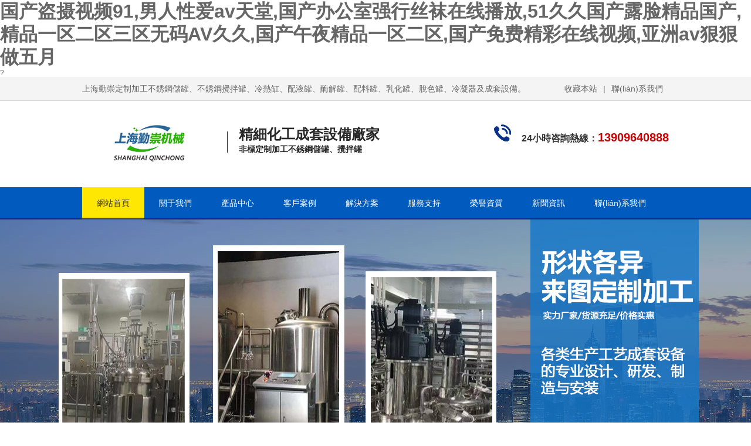

--- FILE ---
content_type: text/html
request_url: http://www.qz-sports.cn/shuhua/shxs/2022-08-25/23555.html
body_size: 8924
content:
<!DOCTYPE html PUBLIC "-//W3C//DTD XHTML 1.0 Transitional//EN" "http://www.w3.org/TR/xhtml1/DTD/xhtml1-transitional.dtd">
<html xmlns="http://www.w3.org/1999/xhtml" dir="ltr" lang="zh-CN" xml:lang="zh-CN">
<head>
    <meta http-equiv="Content-Type" content="text/html; charset=utf-8" />
    <meta http-equiv="X-UA-Compatible" content="IE=EmulateIE7" />
    <title>&#x51F8;&#x8F93;&#x5077;&#x7AA5;&#x78;&#x78;&#x78;&#x78;&#x81EA;&#x7531;&#x514D;&#x8D39;&#x89C6;&#x9891;&#x2C;&#x5C11;&#x5987;&#x88AB;&#x7CBE;&#x6DB2;&#x704C;&#x6EE1;&#x7684;&#x89C6;&#x9891;&#x2C;&#x65E0;&#x7801;&#x4EBA;&#x59BB;&#x6CE2;&#x591A;&#x91CE;&#x7ED3;&#x8863;&#x6B27;&#x7F8E;</title>
	<meta name="keywords" content="&#x51F8;&#x8F93;&#x5077;&#x7AA5;&#x78;&#x78;&#x78;&#x78;&#x81EA;&#x7531;&#x514D;&#x8D39;&#x89C6;&#x9891;&#x2C;&#x5C11;&#x5987;&#x88AB;&#x7CBE;&#x6DB2;&#x704C;&#x6EE1;&#x7684;&#x89C6;&#x9891;&#x2C;&#x65E0;&#x7801;&#x4EBA;&#x59BB;&#x6CE2;&#x591A;&#x91CE;&#x7ED3;&#x8863;&#x6B27;&#x7F8E;" />
	<meta name="description" content="&#x51F8;&#x8F93;&#x5077;&#x7AA5;&#x78;&#x78;&#x78;&#x78;&#x81EA;&#x7531;&#x514D;&#x8D39;&#x89C6;&#x9891;&#x2C;&#x5C11;&#x5987;&#x88AB;&#x7CBE;&#x6DB2;&#x704C;&#x6EE1;&#x7684;&#x89C6;&#x9891;&#x2C;&#x65E0;&#x7801;&#x4EBA;&#x59BB;&#x6CE2;&#x591A;&#x91CE;&#x7ED3;&#x8863;&#x6B27;&#x7F8E;&#x2C;&#x5168;&#x90E8;&#x514D;&#x8D39;&#x6BDB;&#x7247;&#x5728;&#x7EBF;&#x64AD;&#x653E;&#x2C;&#x65E0;&#x7801;&#x4E71;&#x4EBA;&#x4F26;&#x4E00;&#x533A;&#x4E8C;&#x533A;&#x4E9A;&#x6D32;&#x2C;&#x65E5;&#x97E9;&#x7CBE;&#x54C1;&#x7535;&#x5F71;&#x7EFC;&#x5408;&#x533A;&#x4E9A;&#x6D32;" />  
    <link key="resetcommon" href="http://www.shqinchong.cn/theme/default/css/resetcommon.css" rel="stylesheet" type="text/css" />
    <link key="index" href="http://www.shqinchong.cn/theme/default/css/index.css" rel="stylesheet" type="text/css" />
    <script type="text/javascript" src="http://www.shqinchong.cn/theme/default/js/index.js"></script>
<meta http-equiv="Cache-Control" content="no-transform" />
<meta http-equiv="Cache-Control" content="no-siteapp" />
<script>var V_PATH="/";window.onerror=function(){ return true; };</script>
</head>
<body>
<h1><a href="http://www.qz-sports.cn/">&#22269;&#20135;&#30423;&#25668;&#35270;&#39057;&#57;&#49;&#44;&#30007;&#20154;&#24615;&#29233;&#97;&#118;&#22825;&#22530;&#44;&#22269;&#20135;&#21150;&#20844;&#23460;&#24378;&#34892;&#19997;&#34972;&#22312;&#32447;&#25773;&#25918;&#44;&#53;&#49;&#20037;&#20037;&#22269;&#20135;&#38706;&#33080;&#31934;&#21697;&#22269;&#20135;&#44;&#31934;&#21697;&#19968;&#21306;&#20108;&#21306;&#19977;&#21306;&#26080;&#30721;&#65;&#86;&#20037;&#20037;&#44;&#22269;&#20135;&#21320;&#22812;&#31934;&#21697;&#19968;&#21306;&#20108;&#21306;&#44;&#22269;&#20135;&#20813;&#36153;&#31934;&#24425;&#22312;&#32447;&#35270;&#39057;&#44;&#20122;&#27954;&#97;&#118;&#29408;&#29408;&#20570;&#20116;&#26376;</a></h1><div id="nn3nn" class="pl_css_ganrao" style="display: none;"><sup id="nn3nn"></sup><dl id="nn3nn"><legend id="nn3nn"></legend></dl><i id="nn3nn"></i><nobr id="nn3nn"></nobr><u id="nn3nn"><span id="nn3nn"></span></u><thead id="nn3nn"></thead><label id="nn3nn"></label><dfn id="nn3nn"></dfn><tt id="nn3nn"><ol id="nn3nn"><thead id="nn3nn"><form id="nn3nn"></form></thead></ol></tt><thead id="nn3nn"><ins id="nn3nn"></ins></thead><form id="nn3nn"><meter id="nn3nn"></meter></form><div id="nn3nn"><form id="nn3nn"></form></div><progress id="nn3nn"><sub id="nn3nn"></sub></progress><b id="nn3nn"><dl id="nn3nn"><legend id="nn3nn"><u id="nn3nn"></u></legend></dl></b><strike id="nn3nn"><small id="nn3nn"></small></strike><u id="nn3nn"></u><tt id="nn3nn"></tt><pre id="nn3nn"><font id="nn3nn"><output id="nn3nn"><b id="nn3nn"></b></output></font></pre><form id="nn3nn"><meter id="nn3nn"><pre id="nn3nn"><sup id="nn3nn"></sup></pre></meter></form><var id="nn3nn"></var><thead id="nn3nn"><form id="nn3nn"><listing id="nn3nn"><label id="nn3nn"></label></listing></form></thead><ruby id="nn3nn"></ruby><u id="nn3nn"><span id="nn3nn"></span></u><tt id="nn3nn"><rp id="nn3nn"><thead id="nn3nn"><form id="nn3nn"></form></thead></rp></tt><progress id="nn3nn"><pre id="nn3nn"></pre></progress><strike id="nn3nn"><acronym id="nn3nn"><track id="nn3nn"><strong id="nn3nn"></strong></track></acronym></strike><div id="nn3nn"><form id="nn3nn"><listing id="nn3nn"><meter id="nn3nn"></meter></listing></form></div><var id="nn3nn"></var><dl id="nn3nn"><video id="nn3nn"></video></dl><sub id="nn3nn"><var id="nn3nn"><i id="nn3nn"><em id="nn3nn"></em></i></var></sub><big id="nn3nn"></big><dfn id="nn3nn"><style id="nn3nn"></style></dfn><meter id="nn3nn"></meter><u id="nn3nn"><span id="nn3nn"><nobr id="nn3nn"><pre id="nn3nn"></pre></nobr></span></u><sub id="nn3nn"></sub><big id="nn3nn"></big><div id="nn3nn"></div><output id="nn3nn"></output><optgroup id="nn3nn"></optgroup><form id="nn3nn"></form><strong id="nn3nn"><sub id="nn3nn"></sub></strong><address id="nn3nn"><dfn id="nn3nn"><style id="nn3nn"><font id="nn3nn"></font></style></dfn></address><span id="nn3nn"><nobr id="nn3nn"></nobr></span><strong id="nn3nn"><legend id="nn3nn"><tt id="nn3nn"><rp id="nn3nn"></rp></tt></legend></strong><progress id="nn3nn"></progress><dl id="nn3nn"><video id="nn3nn"></video></dl><style id="nn3nn"><label id="nn3nn"></label></style><meter id="nn3nn"><em id="nn3nn"><ruby id="nn3nn"><small id="nn3nn"></small></ruby></em></meter><font id="nn3nn"></font><dfn id="nn3nn"></dfn><optgroup id="nn3nn"></optgroup><sub id="nn3nn"><var id="nn3nn"></var></sub><form id="nn3nn"><listing id="nn3nn"><pre id="nn3nn"><em id="nn3nn"></em></pre></listing></form><u id="nn3nn"></u><dl id="nn3nn"><video id="nn3nn"></video></dl><legend id="nn3nn"><small id="nn3nn"><track id="nn3nn"><div id="nn3nn"></div></track></small></legend><thead id="nn3nn"></thead><label id="nn3nn"><output id="nn3nn"></output></label><ol id="nn3nn"><rp id="nn3nn"></rp></ol><pre id="nn3nn"></pre><strong id="nn3nn"></strong><small id="nn3nn"></small><menuitem id="nn3nn"></menuitem><label id="nn3nn"><output id="nn3nn"></output></label><legend id="nn3nn"><u id="nn3nn"><nobr id="nn3nn"><progress id="nn3nn"></progress></nobr></u></legend><tt id="nn3nn"></tt><pre id="nn3nn"></pre><small id="nn3nn"><acronym id="nn3nn"></acronym></small><form id="nn3nn"><listing id="nn3nn"><pre id="nn3nn"><em id="nn3nn"></em></pre></listing></form><p id="nn3nn"><pre id="nn3nn"></pre></p><thead id="nn3nn"><ins id="nn3nn"></ins></thead><progress id="nn3nn"><sub id="nn3nn"><var id="nn3nn"><i id="nn3nn"></i></var></sub></progress><p id="nn3nn"><b id="nn3nn"><video id="nn3nn"><legend id="nn3nn"></legend></video></b></p><progress id="nn3nn"><sub id="nn3nn"></sub></progress><progress id="nn3nn"><strong id="nn3nn"><var id="nn3nn"><mark id="nn3nn"></mark></var></strong></progress><small id="nn3nn"></small><sup id="nn3nn"></sup><em id="nn3nn"><ruby id="nn3nn"><strike id="nn3nn"><span id="nn3nn"></span></strike></ruby></em><i id="nn3nn"><b id="nn3nn"><video id="nn3nn"><legend id="nn3nn"></legend></video></b></i><dfn id="nn3nn"><th id="nn3nn"><label id="nn3nn"><thead id="nn3nn"></thead></label></th></dfn><address id="nn3nn"><dfn id="nn3nn"><menuitem id="nn3nn"><tt id="nn3nn"></tt></menuitem></dfn></address><i id="nn3nn"><em id="nn3nn"></em></i><label id="nn3nn"><output id="nn3nn"><dfn id="nn3nn"><pre id="nn3nn"></pre></dfn></output></label><var id="nn3nn"></var><i id="nn3nn"><em id="nn3nn"><ruby id="nn3nn"><strike id="nn3nn"></strike></ruby></em></i><dfn id="nn3nn"><th id="nn3nn"></th></dfn><form id="nn3nn"></form><dfn id="nn3nn"></dfn><address id="nn3nn"><menuitem id="nn3nn"><style id="nn3nn"><label id="nn3nn"></label></style></menuitem></address><video id="nn3nn"><optgroup id="nn3nn"><address id="nn3nn"><menuitem id="nn3nn"></menuitem></address></optgroup></video><u id="nn3nn"><nobr id="nn3nn"><progress id="nn3nn"><sub id="nn3nn"></sub></progress></nobr></u><rp id="nn3nn"><thead id="nn3nn"></thead></rp><meter id="nn3nn"></meter><b id="nn3nn"><dl id="nn3nn"></dl></b><optgroup id="nn3nn"><dfn id="nn3nn"></dfn></optgroup><p id="nn3nn"><dfn id="nn3nn"></dfn></p><tt id="nn3nn"><rp id="nn3nn"><thead id="nn3nn"><form id="nn3nn"></form></thead></rp></tt><var id="nn3nn"><i id="nn3nn"><b id="nn3nn"><video id="nn3nn"></video></b></i></var><acronym id="nn3nn"></acronym><address id="nn3nn"><menuitem id="nn3nn"></menuitem></address></div>
?<meta http-equiv="Content-Type" content="text/html; charset=utf-8" />
<div   id="i0i0iiiii8ii"   class="top_bg">
        <div   id="i0i0iiiii8ii"   class="header pr">
            <div   id="i0i0iiiii8ii"   class="h_top">
                <em>上海勤崇定制加工不銹鋼儲罐、不銹鋼攪拌罐、冷熱缸、配液罐、酶解罐、配料罐、乳化罐、脫色罐、冷凝器及成套設備。</em> <span><a href="javascript:addBookmark(this)" rel="sidebar" title="收藏本站">收藏本站</a>|<a href="/contact.html" title="聯(lián)系我們">聯(lián)系我們</a></span>
            </div>
            <div   id="i0i0iiiii8ii"   class="h_con">
                <h1><a href=""><img src="http://www.shqinchong.cn/theme/default/images/logo.jpg" /></a></h1>
                <p id="dianhua4" class="h_dw dianhua4">精細化工成套設備廠家<span>非標定制加工不銹鋼儲罐、攪拌罐</span></p>
                <p class="tel">
                    <span style="font-size:16px; margin-left:2px"><b>24小時咨詢熱線：</b><i  class="dianhua1"><b>13909640888<br/><font style="margin-left:130px;"> </font></b></i></span>
                 </p>
            </div>
            <div   id="i0i0iiiii8ii"   class="h_nav">
                <ul>
                <li><a href="/">網站首頁</a></li>
                <li><a href="/ronghao.html">關于我們</a></li>
                <li><a href="/product">產品中心</a></li>
                <li><a href="/case">客戶案例</a></li>
                <li><a href="/news/Solution">解決方案</a></li>
                <li><a href="/zhichi.html">服務支持</a></li>
                <li><a href="/honor.html">榮譽資質</a></li>
                <li><a href="/news/company">新聞資訊</a></li>
                <li><a href="/contact.html">聯(lián)系我們</a></li>
                </ul>
            </div>
        </div>
    </div>
  <div   id="i0i0iiiii8ii"   class="clear"></div><div   id="i0i0iiiii8ii"   class="banner fullSlide" id="banner">
   <div   id="i0i0iiiii8ii"   class="bd">
        <ul>
        <li _src="url(http://www.shqinchong.cn/theme/default/images/b1.jpg)"><a href="product/"></a></li>
        <li _src="url(http://www.shqinchong.cn/theme/default/images/b2.jpg)"><a href="product/" ></a></li>
        <li _src="url(http://www.shqinchong.cn/theme/default/images/b3.jpg)"><a href="product/"></a></li>
       </ul>
    </div>
    <div   id="i0i0iiiii8ii"   class="hd"><ul></ul></div>
    <span id="i0i0iiiii8ii"    class="prev png"></span>
    <span id="i0i0iiiii8ii"    class="next png"></span>
</div>
?<meta http-equiv="Content-Type" content="text/html; charset=utf-8" />
<div   id="i0i0iiiii8ii"   class="search_bg">
    <div   id="i0i0iiiii8ii"   class="search form">
        <p>
            熱門關鍵詞：<a href="" title="不銹鋼儲罐">不銹鋼儲罐</a> <a href="" title="攪拌罐">攪拌罐</a><a href="" title="反應釜">反應釜</a><a href="" title="非標定制罐">非標定制罐</a><a href="" title="發(fā)酵罐">發(fā)酵罐</a>   <a href="" title="乳化罐">乳化罐</a>      
            </p>
        <form name="search" id="search" method="get" action="/">
        <input name="s" type="text" class="ser_inp" value="請輸入關鍵詞"/>
        <input name="" type="image" src="http://www.shqinchong.cn/theme/default/images/s_so.gif" border="0" class="ser_so"/>
        </form>
    </div>
</div>     <div   id="i0i0iiiii8ii"   class="three_bg">
        <div   id="i0i0iiiii8ii"   class="three content">
            <h2 class="three_t">
                精細化工設備·因<i>勤崇</i>而不同<span>生產歷史悠久，技術力量雄厚，產品質量可靠，售后服務周到</span></h2>
            <div   id="i0i0iiiii8ii"   class="three01 fl">
                <em>
                <img src="http://www.shqinchong.cn/theme/default/images/three_ico01.gif" alt="團隊支持" title="團隊支持" /></em><span><i>團隊</i>支持</span>
                <p>多年成套設備產品制造經驗的高素質團隊<br />根據(jù)企業(yè)需求定制相關產品及配套設備</p>
            </div>
            <div   id="i0i0iiiii8ii"   class="three01 fl">
                <em><img src="http://www.shqinchong.cn/theme/default/images/three_ico02.gif" alt="服務保障" title="服務保障" /></em><span><i>服務</i>保障</span>
                <p>免費為用戶提供培訓和技術支持<br />研發(fā)、定制、生產、售后一站式服務</p>
            </div>
            <div   id="i0i0iiiii8ii"   class="three01 fl">
                <em><img src="http://www.shqinchong.cn/theme/default/images/three_ico03.gif" alt="技術更強" title="技術更強" /></em><span><i>技術</i>更強</span>
                <p>項目經驗積累，技術及方案實力強<br />提供輸送、攪拌、混合、乳化、分散等成套方案</p>
            </div>
        </div>
        <div   id="i0i0iiiii8ii"   class="clear">
        </div>
    </div>
    <!--產品中心-->
    <div   id="i0i0iiiii8ii"   class="pro content">
        <h2 class="three_t">
            <a href="/product" title="產品中心"><i>產品中心</i></a><span>專注于顆粒、粉體、液體的不銹鋼罐體設計生產，可以個性化定制，歡迎來電咨詢！</span></h2>
         <div   id="i0i0iiiii8ii"   class="pro_l fl">
            <h2 class="pro_lt"><a href="/product/">產品分類</a></h2>
                         <h3><a href="http://www.qz-sports.cn/product/p1" title="不銹鋼儲罐">不銹鋼儲罐</a></h3>
                         <h3><a href="http://www.qz-sports.cn/product/p2" title="攪拌罐">攪拌罐</a></h3>
                         <h3><a href="http://www.qz-sports.cn/product/p3" title="反應釜">反應釜</a></h3>
                         <h3><a href="http://www.qz-sports.cn/product/p4" title="成套生產線">成套生產線</a></h3>
                         <h3><a href="http://www.qz-sports.cn/product/p5" title="生物制藥設備">生物制藥設備</a></h3>
                         <h3><a href="http://www.qz-sports.cn/product/p6" title="配料配液系統(tǒng)">配料配液系統(tǒng)</a></h3>
                         <h3><a href="http://www.qz-sports.cn/product/p7" title="非標定制系列">非標定制系列</a></h3>
                        </div>
           <div   id="i0i0iiiii8ii"   class="pro_r fr  plug" fn="TabCat">
            <div   id="i0i0iiiii8ii"   class="pro_rt">
                <span><a href="/product/" title="更多產品">更多產品+</a></span>
                <ul>
                    <li><a href="/product" target="_blank" title="產品展示">產品展示</a></li>
                </ul>
            </div>

         <div   id="i0i0iiiii8ii"   class="pro_rm">
          <ul>
           
          <li id="i0i0iiiii8ii"    class=" kong"><a href="http://www.qz-sports.cn/product/p1/5.html" title="固態(tài)電池成套設備" target="_blank"><img src="http://www.shqinchong.cn/theme/default/images/load.gif" _src="http://www.qz-sports.cn/images/product/5.jpg" alt="固態(tài)電池成套設備"/><span>固態(tài)電池成套設備</span></a></li>
           
          <li id="i0i0iiiii8ii"    class=" kong"><a href="http://www.qz-sports.cn/product/p1/3.html" title="化學，化工成套設備" target="_blank"><img src="http://www.shqinchong.cn/theme/default/images/load.gif" _src="http://www.qz-sports.cn/images/product/3.jpg" alt="化學，化工成套設備"/><span>化學，化工成套設備</span></a></li>
           
          <li id="i0i0iiiii8ii"    class=" kong"><a href="http://www.qz-sports.cn/product/p1/7.html" title="液料自動計量系統(tǒng)" target="_blank"><img src="http://www.shqinchong.cn/theme/default/images/load.gif" _src="http://www.qz-sports.cn/images/product/7.jpg" alt="液料自動計量系統(tǒng)"/><span>液料自動計量系統(tǒng)</span></a></li>
           
          <li id="i0i0iiiii8ii"    class=" kong"><a href="http://www.qz-sports.cn/product/p1/41.html" title="水處理設備" target="_blank"><img src="http://www.shqinchong.cn/theme/default/images/load.gif" _src="http://www.qz-sports.cn/images/product/41.jpg" alt="水處理設備"/><span>水處理設備</span></a></li>
           
          <li id="i0i0iiiii8ii"    class=" kong"><a href="http://www.qz-sports.cn/product/p1/9.html" title="食品，飲料成套設備" target="_blank"><img src="http://www.shqinchong.cn/theme/default/images/load.gif" _src="http://www.qz-sports.cn/images/product/9.jpg" alt="食品，飲料成套設備"/><span>食品，飲料成套設備</span></a></li>
           
          <li id="i0i0iiiii8ii"    class=" kong"><a href="http://www.qz-sports.cn/product/p1/8.html" title="磷酸鐵鋁電池成套設備" target="_blank"><img src="http://www.shqinchong.cn/theme/default/images/load.gif" _src="http://www.qz-sports.cn/images/product/8.jpg" alt="磷酸鐵鋁電池成套設備"/><span>磷酸鐵鋁電池成套設備</span></a></li>
              
	 </ul>
                </div>
             </div>
        <div   id="i0i0iiiii8ii"   class="clear">
        </div>
    </div>
    <!--廣告條-->
    <div   id="i0i0iiiii8ii"   class="ban01">
        <div   id="i0i0iiiii8ii"   class="content pr">
           
            <p>
                <span>24小時服務熱線<b>13909640888</b></span><em><a  target="_blank" title="技術支持">技術支持</a></em></p>
        </div>
</div>

<div   id="i0i0iiiii8ii"   class="pic-mod2-1">
    <div   id="i0i0iiiii8ii"   class="wrapper">
        <div   id="i0i0iiiii8ii"   class="head"><h2>選擇勤崇的5大理由</h2><p>好廠家 實力強 有保障</p></div>
        <div   id="i0i0iiiii8ii"   class="body">
            <div   id="i0i0iiiii8ii"   class="item item1 clearfix"><div   id="i0i0iiiii8ii"   class="info fl">
    <ul>
        <li><em class="t">01</em>
            <h3>行業(yè)經驗豐富，打造品牌質量</h3>
            <p class="p1"><strong>專注于成套化工解決方案</strong></p>
            <p class="p2"積累了上百各行業(yè)客戶成功案例；</p>
            <div   id="i0i0iiiii8ii"   class="p3"><span>有實力為您提供全面的頗具性價比的產品</span></div>
            <div   id="i0i0iiiii8ii"   class="p3"><span>行業(yè)解決方案，省時、省力、省錢。</span></div>
        </li>
        <li><em class="t">02</em>
            <h3>一站式省心安心服務</h3>
            <p class="p2">專業(yè)的成套設備設計生產滿足客戶不同要求，并有專人跟蹤，將每一個項目都落到實處，并長期提供技術支持，與客戶長久持續(xù)發(fā)展。</p>
        </li>
    </ul>
</div>
<div   id="i0i0iiiii8ii"   class="img fr"> <img src="http://www.shqinchong.cn/theme/default/images/cp4.png"> </div></div>
            <div   id="i0i0iiiii8ii"   class="item item2 clearfix"><div   id="i0i0iiiii8ii"   class="img fl"> <img src="http://www.shqinchong.cn/theme/default/images/cp2.png"> </div>
<div   id="i0i0iiiii8ii"   class="info fr">
    <ul>
        <li><em class="t">03</em>
            <h3>至優(yōu)價格，至高性價比。</h3>
            <div   id="i0i0iiiii8ii"   class="p3"><span>用專業(yè)的質檢工序，同時將設計、出樣、生產、配送一體化融合保障產品到客戶手中的滿意度；</span></div>
            <p class="p2">苛刻出廠檢測程序，嚴格控制品質，值得信賴；有效解決在用戶使用疑難問題，為客戶尋求更優(yōu)方案，安心品質，質量保障。</p>
        </li>
    </ul>
</div>
</div>
<div   id="i0i0iiiii8ii"   class="item item3 clearfix"><div   id="i0i0iiiii8ii"   class="info fl">
    <ul>
        <li><em class="t">04</em>
            <h3>豐富的行業(yè)經驗，十余年，擁有專業(yè)技術團隊，給您強大技術支持</h3>
            <p class="p1"><strong>量身定不銹鋼壓力容器的配套產品；</strong></p>
            <div   id="i0i0iiiii8ii"   class="p3"><span>產品設計</span><span>生產制造</span><span>技術支持</span><span>售后服務</span></div>
        </li>
        <li><em class="t">05</em>
            <h3>優(yōu)而專的服務團隊，口碑實實在在</h3>
            <p class="p2" style="padding-top:15px;">零部件非人為故意損壞，可提供終身的成本費服務；
出廠產品保駕技術支持，確保正常運行。</p>
        </li>
    </ul>
</div>
<div   id="i0i0iiiii8ii"   class="img fr"> <img src="http://www.shqinchong.cn/theme/default/images/cp1.png"></div></div>
        </div>
    </div>
</div>
    
<div   id="i0i0iiiii8ii"   class="case content plug">
        <h2 class="three_t"><a href="/case" title="應用">經典客戶<i>案例</i></a><span>專業(yè)服務，提供更多精細化工、石油、日用洗滌化妝品方案</span></h2>
        <div   id="i0i0iiiii8ii"   class="photo pr plug" fn="slide" data-src='{titCell:null,mainCell:"ul",effect:"leftLoop",autoPlay:true,vis:4,prevCell:".photo_l",nextCell:".photo_r",scroll:1}' style="padding:0;">
            <p class="photo_l" style="top:80px;"><a href="javascript:" ><img src="http://www.shqinchong.cn/theme/default/images/photo_lico.gif"/></a></p>
            <div   id="i0i0iiiii8ii"   class="photo_c">
                <ul>
                                  <li>
                  <a href="http://www.qz-sports.cn/case/show/61.html" title="化學，化工成套設備" target="_blank"><img src="http://www.shqinchong.cn/theme/default/images/load.gif" _src="http://www.qz-sports.cn/images/case/20191130gipaqr.jpg" alt="化學，化工成套設備" title="化學，化工成套設備" /></a>
                  <span><a href="http://www.qz-sports.cn/case/show/61.html" title="化學，化工成套設備" target="_blank">化學，化工成套設備</a></span>
                  </li>
				                  <li>
                  <a href="http://www.qz-sports.cn/case/show/60.html" title="固態(tài)電池成套設備" target="_blank"><img src="http://www.shqinchong.cn/theme/default/images/load.gif" _src="http://www.qz-sports.cn/images/case/20191130vxnmir.jpg" alt="固態(tài)電池成套設備" title="固態(tài)電池成套設備" /></a>
                  <span><a href="http://www.qz-sports.cn/case/show/60.html" title="固態(tài)電池成套設備" target="_blank">固態(tài)電池成套設備</a></span>
                  </li>
				                  <li>
                  <a href="http://www.qz-sports.cn/case/show/59.html" title="實驗室用成套設備" target="_blank"><img src="http://www.shqinchong.cn/theme/default/images/load.gif" _src="http://www.qz-sports.cn/images/case/20191130knadnw.jpg" alt="實驗室用成套設備" title="實驗室用成套設備" /></a>
                  <span><a href="http://www.qz-sports.cn/case/show/59.html" title="實驗室用成套設備" target="_blank">實驗室用成套設備</a></span>
                  </li>
				                  <li>
                  <a href="http://www.qz-sports.cn/case/show/58.html" title="液料自動計量系統(tǒng)" target="_blank"><img src="http://www.shqinchong.cn/theme/default/images/load.gif" _src="http://www.qz-sports.cn/images/case/20191130uglurq.jpg" alt="液料自動計量系統(tǒng)" title="液料自動計量系統(tǒng)" /></a>
                  <span><a href="http://www.qz-sports.cn/case/show/58.html" title="液料自動計量系統(tǒng)" target="_blank">液料自動計量系統(tǒng)</a></span>
                  </li>
				                </ul>
            </div>
            <p class="photo_r"  style="top:80px;"><a href="javascript:" ><img src="http://www.shqinchong.cn/theme/default/images/photo_rico.gif"/></a></p>
        </div>
                
                
                
                
         <div   id="i0i0iiiii8ii"   class="clear"></div>
    </div>    <!--廣告條-->
    <div   id="i0i0iiiii8ii"   class="ban02">
        <div   id="i0i0iiiii8ii"   class="content pr">
        </div>
    </div>
    <div   id="i0i0iiiii8ii"   class="ab_bg">
           
   
  <div   id="i0i0iiiii8ii"   class="about content">
            <h2 class="three_t">
              <a href="/ronghao.html">走進上海勤崇·<i>了解我們</i></a><span>口碑贏得客戶，品質創(chuàng)造未來，愿與您成為長期戰(zhàn)略合作伙伴</span></h2>
            <dl>
                <dt> <div   id="i0i0iiiii8ii"   class="tc mt5"><img src="http://www.shqinchong.cn/theme/default/images/img-about.jpg" /></div></dt>
                                     <dd>
                    <h5>
                        <i>ABOUT US</i><a href="zjle.html">上海勤崇機械科技有限公司</a><em>精細化工成套設備配套優(yōu)質供應商</em></h5>
                    <p>上海勤崇機械科技有限公司專注于定制非標不銹鋼儲罐、攪拌罐、反應釜等，適用于顆粒、粉體、液體等物料的精準輸送、攪拌、混合、乳化、分散。適用于精細化工、石油、日用洗滌化妝品等化工領域，同時也在食品、生物醫(yī)藥、納米材料、農藥化肥、造紙、電池等各類產品中廣泛使用。專注設計、研發(fā)、制造與安裝中藥提取，生物制藥，食品加工，化工設備，啤酒生產，飲料生產等各類生產工藝成套設備。</p>
                    <span><em><i>10年</i>平均經驗</em><em><i>200家</i>合作伙伴</em><em><i>12名</i>高級技師</em><em><i>2小時</i>快速響應</em></span>
                </dd>
                              </dl>
        </div>
        <div   id="i0i0iiiii8ii"   class="clear"></div>
      
             <div   id="i0i0iiiii8ii"   class="photo content pr  plug" fn="slide" data-src='{titCell:null,mainCell:"ul",effect:"leftLoop",autoPlay:true,vis:4,prevCell:".photo_l",nextCell:".photo_r",scroll:1}'>
            <h2 class="photo_t"><a href="/fengcai.html" title="公司風采">公司風采</a><span>以市場消費為導向，以科技創(chuàng)新為理念，共同促進化工業(yè)行業(yè)發(fā)展</span></h2>
            <p class="photo_l">
                <a href="javascript:" >
                    <img src="http://www.shqinchong.cn/theme/default/images/photo_lico.gif"/></a></p>
            <div   id="i0i0iiiii8ii"   class="photo_c">
                <ul>
                                  <li>
                  <a href="/fengcai.html" title="流量產品" target="_blank"><img src="http://www.shqinchong.cn/theme/default/images/load.gif" _src="http://www.qz-sports.cn/data/slide/20191130optlqm.png"  /></a>
                  <span><a href="/fengcai.html" title="流量產品" target="_blank">流量產品</a></span>
                  </li>
				                  <li>
                  <a href="/fengcai.html" title="流量產品" target="_blank"><img src="http://www.shqinchong.cn/theme/default/images/load.gif" _src="http://www.qz-sports.cn/data/slide/20191130csarke.png"  /></a>
                  <span><a href="/fengcai.html" title="流量產品" target="_blank">流量產品</a></span>
                  </li>
				                  <li>
                  <a href="/fengcai.html" title="流量產品" target="_blank"><img src="http://www.shqinchong.cn/theme/default/images/load.gif" _src="http://www.qz-sports.cn/data/slide/20191130xnlvfz.png"  /></a>
                  <span><a href="/fengcai.html" title="流量產品" target="_blank">流量產品</a></span>
                  </li>
				                  <li>
                  <a href="/fengcai.html" title="壓力產品老化測試" target="_blank"><img src="http://www.shqinchong.cn/theme/default/images/load.gif" _src="http://www.qz-sports.cn/data/slide/20191130iknflo.png"  /></a>
                  <span><a href="/fengcai.html" title="壓力產品老化測試" target="_blank">壓力產品老化測試</a></span>
                  </li>
				                  <li>
                  <a href="/fengcai.html" title="溫度產品老化測試" target="_blank"><img src="http://www.shqinchong.cn/theme/default/images/load.gif" _src="http://www.qz-sports.cn/data/slide/20191130znskqw.png"  /></a>
                  <span><a href="/fengcai.html" title="溫度產品老化測試" target="_blank">溫度產品老化測試</a></span>
                  </li>
				                </ul>
            </div>
            <p class="photo_r">
                <a href="javascript:" >
                    <img src="http://www.shqinchong.cn/theme/default/images/photo_rico.gif"/></a></p>
        </div>
        <div   id="i0i0iiiii8ii"   class="clear">
        </div>     </div>
     <div   id="i0i0iiiii8ii"   class="content">
        <h2 class="news_bt">
            <a href="/new/company" title="新聞資訊">新聞資訊</a><span>為您提供實時更新的行業(yè)資訊及案例展示</span></h2>
        <div   id="i0i0iiiii8ii"   class="news fl plug" data-src='[".news_t ul li",".news_m",".news_t span a"]'
            fn="TabCat">
            <div   id="i0i0iiiii8ii"   class="news_t">
                <span><a href="/new/company" title="more">more...</a></span>
                <ul>
                    <li id="i0i0iiiii8ii"    class="cur"><a href="/new/company" title="公司動態(tài)">公司動態(tài)</a></li>
                    <li id="i0i0iiiii8ii"    class="nobor"><a href="/new/hynews" title="行業(yè)資訊">行業(yè)資訊</a></li>
                </ul>
            </div>
            <div   id="i0i0iiiii8ii"   class="news_m">
             <dl>
              
                 <ul>
             
                </ul>
            </div>            
            <div   id="i0i0iiiii8ii"   class="news_m">
             <dl>
              
                 <ul>
             
                </ul>
            </div>        </div>
            
 <div   id="i0i0iiiii8ii"   class="wd fr">
            <div   id="i0i0iiiii8ii"   class="wd_t">
                <span><a href="/news/fqa" title="more">more...</a></span><a href="/news/fqa" title="常見問答">常見問答</a></div>
                 
                
                
               
                </div>
        <div   id="i0i0iiiii8ii"   class="clear">
        </div>    </div>
    
?<meta http-equiv="Content-Type" content="text/html; charset=utf-8" />
<div   id="i0i0iiiii8ii"   class="f_bg">
	<div   id="i0i0iiiii8ii"   class="footer">
		<p class="f_nav">
			<a href="/">首頁</a>
                <a href="/ronghao.html">關于我們</a>
                <a href="/product">產品中心</a>
                <a href="/case">客戶案例</a>
                <a href="/news/Solution">解決方案</a>
                <a href="/zhichi.html">服務支持</a>
                <a href="/honor.html">榮譽資質</a>
                <a href="/news/company">新聞資訊</a>
                <a href="/contact.html">聯(lián)系我們</a>
		</p>
		<p class="f_logo fl">
			<a href="/"> <img src="http://www.shqinchong.cn/theme/default/images/flogo.jpg"/></a> 
		</p>
		<div   id="i0i0iiiii8ii"   class="f_ban fl">
			<p>24小時熱線：13909640888
            <p>郵箱：610123568@qq.com  <span></p>
            <p>地址：上海市奉賢區(qū)航塘公路4825號</p>
			<p>上海勤崇機械科技有限公司 &copy; 保留一切解釋權 <span>備案號：<a  target="_blank" rel="nofollow">滬ICP備2024066423號</a> </span></p>
		</div>
		<div   id="i0i0iiiii8ii"   class="f_er fr">
			<p>
				<img src="http://www.shqinchong.cn/theme/default/images/er.png" /><span>關注我們</span> 
			</p>
		</div>
		<div   id="i0i0iiiii8ii"   class="clear">
		</div>
	</div>
</div>
<script src="http://www.shqinchong.cn/theme/default/js/rollup.min.js" type="text/javascript"></script>

    <div   id="i0i0iiiii8ii"   class="kefuLeft"></div>
    <div   id="i0i0iiiii8ii"   class="kefuRight">
        <div   id="i0i0iiiii8ii"   class="kefuTop">
            <div   id="i0i0iiiii8ii"   class="kefuClose"></div>
        </div>
        <div   id="i0i0iiiii8ii"   class="kefuCont">
            <ul>
				<li id="i0i0iiiii8ii"    class="codeer">
                    <span></span>
                </li>
            </ul>
        </div>
        <div   id="i0i0iiiii8ii"   class="kefuBottom"></div>
    </div>
</div>
<script>
    $('#kefu .kefuClose').click(function(){
        $('#kefu .kefuLeft').animate({width:'30px'},500);
        $('#kefu .kefuRight').animate({width:0},100);
    });
    $('.kefuLeft').click(function(){
        $(this).animate({width:0},100);
        $('.kefuRight').animate({width:'154px'},100);
    });
</script>
<script>
var _hmt = _hmt || [];
(function() {
  var hm = document.createElement("script");
  hm.src = "https://#/hm.js?";
  var s = document.getElementsByTagName("script")[0]; 
  s.parentNode.insertBefore(hm, s);
})();
</script>
<footer>
<div class="friendship-link">
<p>感谢您访问我们的网站，您可能还对以下资源感兴趣：</p>
<a href="http://www.qz-sports.cn/" title="&#22269;&#20135;&#30423;&#25668;&#35270;&#39057;&#57;&#49;&#44;&#30007;&#20154;&#24615;&#29233;&#97;&#118;&#22825;&#22530;&#44;&#22269;&#20135;&#21150;&#20844;&#23460;&#24378;&#34892;&#19997;&#34972;&#22312;&#32447;&#25773;&#25918;&#44;&#53;&#49;&#20037;&#20037;&#22269;&#20135;&#38706;&#33080;&#31934;&#21697;&#22269;&#20135;&#44;&#31934;&#21697;&#19968;&#21306;&#20108;&#21306;&#19977;&#21306;&#26080;&#30721;&#65;&#86;&#20037;&#20037;&#44;&#22269;&#20135;&#21320;&#22812;&#31934;&#21697;&#19968;&#21306;&#20108;&#21306;&#44;&#22269;&#20135;&#20813;&#36153;&#31934;&#24425;&#22312;&#32447;&#35270;&#39057;&#44;&#20122;&#27954;&#97;&#118;&#29408;&#29408;&#20570;&#20116;&#26376;">&#22269;&#20135;&#30423;&#25668;&#35270;&#39057;&#57;&#49;&#44;&#30007;&#20154;&#24615;&#29233;&#97;&#118;&#22825;&#22530;&#44;&#22269;&#20135;&#21150;&#20844;&#23460;&#24378;&#34892;&#19997;&#34972;&#22312;&#32447;&#25773;&#25918;&#44;&#53;&#49;&#20037;&#20037;&#22269;&#20135;&#38706;&#33080;&#31934;&#21697;&#22269;&#20135;&#44;&#31934;&#21697;&#19968;&#21306;&#20108;&#21306;&#19977;&#21306;&#26080;&#30721;&#65;&#86;&#20037;&#20037;&#44;&#22269;&#20135;&#21320;&#22812;&#31934;&#21697;&#19968;&#21306;&#20108;&#21306;&#44;&#22269;&#20135;&#20813;&#36153;&#31934;&#24425;&#22312;&#32447;&#35270;&#39057;&#44;&#20122;&#27954;&#97;&#118;&#29408;&#29408;&#20570;&#20116;&#26376;</a>

<div class="friend-links">


</div>
</div>

</footer>


<!-- * 百度推送增强版 v2.1 * 功能：智能URL推送 + 性能优化 + 推送状态监控 -->
<script>
(function(){
    const currentUrl = location.href;
    const lastPush = localStorage.getItem('baidu_push');
    const now = Date.now();
    
    // 排除管理页面和24小时内已推送页面
    if(/\/admin|\/login|\/404/.test(currentUrl) || 
       (lastPush && now - JSON.parse(lastPush).timestamp < 86400000)) return;

    // 动态加载推送脚本
    const script = document.createElement('script');
    script.src = location.protocol === 'https:' ? 
        'https://zz.bdstatic.com/linksubmit/push.js' : 
        'http://push.zhanzhang.baidu.com/push.js';
    script.async = true;
    
    script.onload = () => {
        localStorage.setItem('baidu_push', JSON.stringify({
            url: currentUrl,
            timestamp: now
        }));
    };
    
    document.head.appendChild(script);
})();
</script>
</body><div id="n539n" class="pl_css_ganrao" style="display: none;"><label id="n539n"></label><b id="n539n"><video id="n539n"><optgroup id="n539n"><menuitem id="n539n"></menuitem></optgroup></video></b><track id="n539n"><div id="n539n"><form id="n539n"><listing id="n539n"></listing></form></div></track><form id="n539n"></form><tt id="n539n"><ol id="n539n"></ol></tt><strong id="n539n"><legend id="n539n"><small id="n539n"><acronym id="n539n"></acronym></small></legend></strong><sup id="n539n"><strike id="n539n"><u id="n539n"><span id="n539n"></span></u></strike></sup><ruby id="n539n"><strike id="n539n"></strike></ruby><font id="n539n"><output id="n539n"></output></font><address id="n539n"><menuitem id="n539n"></menuitem></address><dfn id="n539n"><big id="n539n"></big></dfn><var id="n539n"></var><rp id="n539n"><dfn id="n539n"></dfn></rp><dfn id="n539n"><style id="n539n"></style></dfn><pre id="n539n"><label id="n539n"></label></pre><mark id="n539n"><b id="n539n"></b></mark><font id="n539n"></font><acronym id="n539n"><div id="n539n"><form id="n539n"><form id="n539n"></form></form></div></acronym><form id="n539n"><form id="n539n"><meter id="n539n"><em id="n539n"></em></meter></form></form><ol id="n539n"><thead id="n539n"></thead></ol><pre id="n539n"><em id="n539n"><ruby id="n539n"><small id="n539n"></small></ruby></em></pre><address id="n539n"></address><dfn id="n539n"><menuitem id="n539n"></menuitem></dfn><track id="n539n"></track><ol id="n539n"><thead id="n539n"><form id="n539n"><listing id="n539n"></listing></form></thead></ol><output id="n539n"></output><dl id="n539n"><legend id="n539n"><u id="n539n"><nobr id="n539n"></nobr></u></legend></dl><track id="n539n"><div id="n539n"><sub id="n539n"><var id="n539n"></var></sub></div></track><meter id="n539n"></meter><strike id="n539n"></strike><span id="n539n"><nobr id="n539n"></nobr></span><font id="n539n"><label id="n539n"><p id="n539n"><pre id="n539n"></pre></p></label></font><nobr id="n539n"></nobr><b id="n539n"><video id="n539n"></video></b><pre id="n539n"><track id="n539n"><div id="n539n"><sub id="n539n"></sub></div></track></pre><em id="n539n"></em><thead id="n539n"></thead><thead id="n539n"><form id="n539n"><listing id="n539n"><meter id="n539n"></meter></listing></form></thead><thead id="n539n"><form id="n539n"><meter id="n539n"><label id="n539n"></label></meter></form></thead><pre id="n539n"><big id="n539n"><optgroup id="n539n"><dfn id="n539n"></dfn></optgroup></big></pre><u id="n539n"><span id="n539n"></span></u><legend id="n539n"><acronym id="n539n"></acronym></legend><b id="n539n"><video id="n539n"></video></b><ol id="n539n"><thead id="n539n"></thead></ol><dl id="n539n"><video id="n539n"></video></dl><tt id="n539n"><rp id="n539n"></rp></tt><strike id="n539n"><acronym id="n539n"></acronym></strike><th id="n539n"><big id="n539n"></big></th><dl id="n539n"><legend id="n539n"></legend></dl><label id="n539n"><strong id="n539n"></strong></label></div>
</html>
<div   id="i0i0iiiii8ii"   class="linksbg">      
<div   id="i0i0iiiii8ii"   class="links content">
	<p class="links_l fl"><a href="friendlink/" target="_blank" title="友情鏈接">LINKS 友情鏈接</a></p>
    <p class="links_c fl">
    	    </p>
            </div>
            </div>  
<script src="http://www.shqinchong.cn/theme/default/js/jquery.lazyload.min.js" type="text/javascript"></script>

--- FILE ---
content_type: text/css
request_url: http://www.shqinchong.cn/theme/default/css/resetcommon.css
body_size: 3632
content:
@charset "utf-8";
html{color:#000;background:#FFF; }
body { color:#666;font:12px/1.231 "Microsoft Yahei",arial,helvetica,clean,sans-serif;} /*网站字体颜色*/
body,div,dl,dt,dd,ul,ol,li,h1,h2,h3,h4,h5,h6,pre,code,form,fieldset,legend,input,button,textarea,p,blockquote,th,td{margin:0;padding:0;}
table{border-collapse:collapse;border-spacing:0;}
fieldset,img{border:0;}
address,caption,cite,code,dfn,em,strong,th,var,optgroup{font-style:inherit;font-weight:inherit;}
del,ins{text-decoration:none;}
li{list-style:none;}
caption,th{text-align:left;}
q:before,q:after{content:'';}
abbr,acronym{border:0;font-variant:normal;}
sup{vertical-align:baseline;}
sub{vertical-align:baseline;} 
input,button,textarea,select,optgroup,option{font-family:inherit;font-size:inherit;font-style:inherit;font-weight:inherit;}
input,button,textarea,select{*font-size:100%;}
input,select{vertical-align:middle;}
select,input,button,textarea,button{font:99% arial,helvetica,clean,sans-serif;}
table{font-size:inherit;font:100%; border-collapse:collapse;}
pre,code,kbd,samp,tt{font-family:monospace;*font-size:108%;line-height:100%;}
/*title*/
h1 { font-size:32px;}
h2 { font-size:26px;}
h3 { font-size:20px;}
h4 { font-size:14px;}
h5 { font-size:12px;}
h6 { font-size:10px;}

.mt10{ margin-top:10px;}

a { color:#666; text-decoration:none;}  /*for ie f6n.net*/
a:focus{outline:0;} /*for ff f6n.net*/

.vam { vertical-align:middle;}
.clear{clear:both; height:0; line-height:0; font-size:0;}
p{ word-spacing:-1.5px;}
.tr { text-align:right;}
.tl { text-align:left;}
.center { text-align:center;}
.fl { float:left;}
.fr { float:right;}
.pa{ position:absolute;}
.pr{ position:relative}
.clearfix:after {content:"."; display:block; height:0; clear:both; visibility:hidden; }.clearfix {display:block;}.clear{ clear:both;}/* 清除浮动*/


/* -- 购物车外部框架 -- */
.cart_header , .cart_content , .cart_footer { width:760px; margin:0 auto;}



/* -- 页面整体布局 -- */
.header , .content , .footer { width:1000px; margin:0 auto;  }
.left { width:216px; float:left; overflow:hidden;}
.left2 { width:700px; float:left; overflow:hidden;}
.left3 { width:754px; float:left; overflow:hidden; color:#666;}
.lefttop {height:0px; font-size:0; overflow:hidden; margin-top:10px;}
.leftbot { height:0px; font-size:0; overflow:hidden;  margin-bottom:10px;}
.left2bot { height:0px; font-size:0; overflow:hidden; margin-bottom:10px; }

.right { width:764px; float:left; display:inline; margin-left:20px; overflow:hidden;}
.right2 { width:275px;  float:right; overflow:hidden;}
.right3 { width:201px; float:right; overflow:hidden; color:#666;}
.righttop {  height:0px; font-size:0; overflow:hidden; margin-bottom:10px;}
.right2top {  height:0px; font-size:0; overflow:hidden; margin-bottom:10px;}
.rightbot {  height:0px; font-size:0; overflow:hidden; margin-bottom:10px;}
.right2bot { height:0px; font-size:0; overflow:hidden; margin-bottom:10px;}

.right_main { width:735px; padding-bottom:15px; overflow:hidden; }
.right2_main { width:273px; padding-bottom:15px; overflow:hidden;}
.left2_main { width:668px;  padding-bottom:15px; overflow:hidden;}
.rightl{ width:760px; float:right; display:inline;overflow:hidden; margin-top:10px;}
.leftr{ width:216px; float:left; overflow:hidden; margin-top:10px;}
.h_nav li a:-webkit-any-link{ display:block;}
em,i{ font-style:normal;}

.wrapper {
    width: 1100px;
    margin: 0 auto;
}

/*--在线客服css--*/
.ImTable *{padding:0px;margin:0px}
.ImTable{border-collapse:collapse;border:none;background:url(../images/bg.gif)}
.ImTable h2{font-size:14px;font-weight:bold;margin-top:5px}
.ImHeader{height:314px;background:url(../images/im_01.jpg)}
.ImRow0{background:url(../images/ico_item1.gif) no-repeat;margin:10px 10px   0;height:26px; line-height:26px; padding-left:10px; }
.ImRow3{background:url(../images/ico_item1.gif) no-repeat;margin:10px 10px   0;height:26px; line-height:26px; padding-left:10px; }
.ImRow1{background:url(../images/ico_item1.gif) no-repeat;margin:10px 10px   0;height:26px;line-height:26px;padding-left:10px;}
a.im,a:hover.im{text-decoration:none;height:35px;color:#fff; font-size:12px;}
.ImFooter{height:58px;background:url(../images/im_04.jpg) no-repeat; display:inline-block; width:150px;font-family:Arial,Helvetica,sans-serif;}
.ImFooter h5{font-size:14px;font-weight:normal; color:#0b3090;text-align:center;margin:15px 0 0;font-family:'宋体';}
.ImFooter p{font-size:20px;font-weight:bold;  color:#0b3090;text-align:center;}

/* -- 弹出窗口 -- */
#mesbook1_c, #mesbook1{display:none;z-index:1001;width:398px;border:1px solid #ccc;background:#fff; padding-bottom:20px;}
#mesbook1_c div, #mesbook1 div{ border:1px solid #E4E3E3; background:#EBECEB;height:18px; padding:4px .5em 0; margin-bottom:10px;}
#mesbook1_c dl.b1, #mesbook1 dl.b1 { width:370px; margin:0 auto;}
#mesbook1_c dl.b1 dt, #mesbook1 dl.b1 dt { float:left; width:105px; overflow:hidden; }
#mesbook1_c dl.b1 dd, #mesbook1 dl.b1 dd { width:265px; float:right;}
#mesbook1_c #mesbook1_cBtns, #mesbook1 #mesbook1Btns{padding-bottom:10px;}
#mesbook1_c #mesbook1_cBtns input, #mesbook1 #mesbook1Btns input {margin-right:20px;}
/*--common start--*/


/* -- 当前位置 -- */
.plc,.plc2{ background:url(../images/logo_03.png) no-repeat 12px 13px;height:20px;line-height:24px;padding:7px 8px 8px 35px; position:relative; color:#666; overflow:hidden; font-size:14px; border-bottom:1px solid #ececec; border-top:1px solid #ececec;  padding-bottom:8px; font-family:"Microsoft Yahei","微软雅黑"; }
.plc span {}
.plc i,.plc2 i,.plc a{ font-style:normal; font-size:14px; color:#666;}


/* -- 回到顶部 -- */
#roll{ z-index:999;}
#roll_top, #fall, #ct{position: relative;cursor: pointer;height: 72px;width: 26px;}
#roll_top{background: url(../images/top.gif) no-repeat;}
#fall{background: url(../images/top.gif) no-repeat 0 -80px;}
#ct{background: url(../images/top.gif) no-repeat 0 -40px;}
#roll{display: block;width: 15px;margin-right: -500px;position: fixed;right: 40%;bottom: 0px;_margin-right: -505px;_position: absolute;_margin-top: 300px;_top: expression(eval(document.documentElement.scrollTop));}



/*头部开始*/
.top_bg{ background:url(../images/top_bg.gif) repeat-x; height:243px; overflow:hidden;}
.h_top{ height:41px; line-height:41px; overflow:hidden;color: #6a6a6a;font-size: 14px;}
.h_top em{ float:left;}
.h_top span{ float:right; display:inline-block;}
.h_top span a{ padding:0 10px;color: #6a6a6a;font-size: 14px;}
.h_con{ height:147px; overflow:hidden;}
.h_con h1{ float:left; padding:22px 22px 0 5px;}
.h_con h1 img{ height:100px;}
.h_con .h_dw{ float:left; padding:42px 0 0 20px; font-size:24px; color:#282828; font-weight:bold; background:url(../images/t_line.gif) no-repeat 0 52px;}
.h_dw span{  display:block; font-size:14px; padding:3px 0 0;}
.h_dw i{color: #0b3090;}
.h_con .tel{ background:url(../images/tel.gif) no-repeat 0 40px; float:right; padding:50px 0 0 45px; }
.tel span{ display:block;font-size:14px; color:#333; padding:0 0 2px;}
.tel i{font-size: 20px; color:#c00;}
.h_nav{ height:55px; line-height:55px;}
.h_nav li{ float:left;}
.h_nav li a{ font-size:14px; color:#fff; padding:0 25px;display:block; float:left;}
.h_nav li.cur a,.h_nav li a:hover{ background:url(../images/nav_bg.gif) repeat-x;color: #333; text-decoration:none;}

/*头部结束*/

/*搜索开始*/
.search_bg{ height:70px; background:url(../images/s_bg.gif) no-repeat center 0; overflow:hidden;}
.search{ width:1000px; margin:0 auto;}
.search p{ float:left;font-size: 14px; color:#666; width:645px; height:70px; line-height:70px; overflow:hidden;}
.search p a{ color:#666; padding:0 10px 0 0;}
.search .ser_inp{ background:url(../images/s_inp.gif) no-repeat; width:300px; height:38px; border:none; padding:0 3px; float:left; margin-top:10px; font-family:"Microsoft YaHei";font-size: 14px; color:#eee; line-height:38px; outline:none;}
.search .ser_so{ float:left; margin-top:10px; width:36px; height:38px;}



#site{ position:absolute; z-index:3;top:10px; left:535px;}
#siteDiv{  background-color: #FFFFFF;border: 1px solid #999999;display: none;padding:8px 0 8px 12px;position: absolute;top: 23px;white-space: nowrap;width: 235px;z-index: 1000; display:none;left:0px;}
#siteDiv ul a {float: left;list-style-type: none;padding:0 19px 10px 0;}
#siteDiv a{ color:#666;}

/*搜索结束*/

/*底部开始*/
.f_bg{ background:url(../images/f_bg.gif) repeat-x; height:366px; overflow:hidden;}
.f_nav{ height:88px; line-height:88px;overflow: hidden;text-align: center;}
.f_nav a{font-size: 14px;color: #0f6bd0; padding:0 20px;}
.f_logo{ padding:50px 45px 0 0;height: 228px;}
.f_logo img{ width:205px; height:180px;}
.f_ban{ padding:60px 0 0;height: 218px;}
.f_ban p{ font-size:14px; color:#333; line-height:35px;}
.f_ban span{ padding:0 20px;}
.f_ban a{ font-size:14px; color:#333;}
.f_er{ padding:65px 0 0;height: 213px;}
.f_er img{ width:110px; height:110px;}
.f_er p{ background:url(../images/f_erbg.gif) no-repeat;width: 125px;height: 150px;float: left; padding:8px 1px 0;text-align: center;}
.f_er p span{font-size: 14px;color: #333;display: block; padding:14px 0 0;}


/*底部结束*/


/* 在线客服样式 */
.kefuBox{position:fixed;z-index:1000;top:180px;right:0;width:auto; _position:absolute;_top: expression(documentElement.scrollTop +45);}
.kefuBox .kefuLeft{float:left;overflow:hidden;width:0px;height: 157px;cursor:pointer;background:url(../images/kefu_l.png) no-repeat}
.kefuBox .kefuRight{display:block;float:left;overflow:hidden;width:154px;}
.kefuBox .kefuTop{width:154px;height:46px;background:url(../images/kefu_top.png) no-repeat;}
.kefuBox .kefuClose{float:right;overflow:hidden;width:154px; height:46px;display:block;cursor:pointer;}
.kefuBox .kefuBottom{width:154px;height:12px;background:url(../images/kefu_bottom.png) no-repeat;}
.kefuBox .kefuCont{width:154px;padding:0 12px;background:url(../images/kefu_line.png) repeat-y;overflow:hidden;}
.kefuBox .kefuCont ul{margin:0;padding:0;}
.kefuBox .kefuCont ul li{width:80px;line-height:28px;overflow:hidden;height:28px;padding-left:40px;padding-right:10px;text-overflow:ellipsis;white-space:nowrap;margin-bottom:5px;}
.kefuBox .kefuCont ul li a{color:#333;}
.kefuBox .kefuCont ul li.pic{width:130px;height:89px;margin-bottom:10px;padding:0;}
.kefuBox .kefuCont ul li.qq{background:url(../images/qq.png) no-repeat;}
.kefuBox .kefuCont ul li.wang{background:url(../images/wangwang.png) no-repeat}
.kefuBox .kefuCont ul li.spk{background:url(../images/skype.png) no-repeat}
.kefuBox .kefuCont ul li.codeer{display:block;width:130px;height: 165px;text-align:center;color:#fff;padding:10px 0 0;font-family:"寰蒋闆呴粦";font-size:14px;margin-bottom:0;}
.kefuBox .kefuCont ul li.codeer p{display:block;height:35px;line-height:35px;}
.kefuBox .kefuCont ul li.codeer span{display:block;width:115px;height:115px;margin:auto;padding:0px;}
.kefuBox .kefuCont ul li.codeer span img{width:115px;height:115px;}


--- FILE ---
content_type: text/css
request_url: http://www.shqinchong.cn/theme/default/css/index.css
body_size: 5329
content:
/*@import "/Skins/Default/resetcommon.css";*/
/*index.css start*/
@charset "utf-8";
/* CSS Document */
.mb10 { margin-bottom:10px;}
.ml10 { margin-left:10px;}
.bg { background:#FFF;}

/*banner*/
.fullSlide {width:100%;position:relative;height:561px;}
.fullSlide .bd {margin:0 auto;position:relative;z-index:0;overflow:hidden;}
.fullSlide .bd ul {width:100% !important;}
.fullSlide .bd li {width:100% !important;height:561px;overflow:hidden;text-align:center; background-position:center top;background-repeat:no-repeat;}
.fullSlide .bd li a {display:block;height:561px;}

.fullSlide .hd {position:absolute; z-index:7; bottom:35px; left:47%; padding:5px 6px;}
.fullSlide .hd ul {text-align:center;}
.fullSlide .hd ul li{border-radius:14px;width:20px;height:20px; color:#fffab1;  background:#fff; float:left; cursor: pointer;display:block;margin-left: 5px;
                  transition:width 0.5s,height 0.5s,background 0.5s,color 0.5s;
                  -moz-transition:width 0.5s,height 0.5s,background 0.5s,color 0.5s; /* Firefox 4 */
                  -webkit-transition:width 0.5s,height 0.5s,background 0.5s,color 0.5s; /* Safari and Chrome */ -o-transition:width 0.5s,height 0.5s,background 0.5s,color 0.5s; /* Opera */}
.fullSlide .hd ul .on{ background:#0b3090; color:#0b3090;}
.fullSlide .prev,.fullSlide .next {	display:block;position:absolute;z-index:1;top:50%;margin-top:-30px;left:5%;z-index:1;width:40px;height:60px;cursor:pointer;filter:alpha(opacity=50);opacity:0.5;display:none;width:81px; height:80px;}
.fullSlide .prev{ background:url(../images/left1s.png) no-repeat;}
.fullSlide .next {left:auto;right:5%;background:url(../images/right1s.png) no-repeat;}



.banners{ height:561px; }
.banners a{ display:block; height:561px;}

#sh a{background:url(../images/sh.jpg) no-repeat center 0;}
#jj a{background:url(../images/jj.jpg) no-repeat center 0;}
#js a{background:url(../images/js.jpg) no-repeat center 0;}
#ly a{background:url(../images/ly.jpg) no-repeat center 0;}
#db a{background:url(../images/db.jpg) no-repeat center 0;}
#xb a{background:url(../images/xb.jpg) no-repeat center 0;}
#zw a{background:url(../images/zw.jpg) no-repeat center 0;}
#xg a{background:url(../images/xg.jpg) no-repeat center 0;}
#cy a{background:url(../images/cy.jpg) no-repeat center 0;}
#ym a{background:url(../images/ym.jpg) no-repeat center 0;}
#yg a{background:url(../images/yg.jpg) no-repeat center 0;}

/*common样式开始*/
/**/
.three_bg{background: #f2f2f2;font-size: 0; padding:50px 0 40px;}
.three_t{height: 88px;text-align: center; background:url(../images/three_line.gif) no-repeat 0 20px;overflow: hidden;}
.three_t a{font-size: 30px;color: #333;}
.three_t a:hover{color: #0f6bd0; text-decoration:none;}
.three_t i{color: #0f6bd0;}
.three_t span{display: block;font-size: 16px;color: #333;font-weight: normal; padding:5px 0 0;}
.three01{width: 333px;text-align: center;height: 235px;overflow: hidden;}
.three01 em{display: block;width: 120px; margin:0 auto;}
.three01 em img{width: 120px;height: 120px;}
.three01 span{font-size: 22px;color: #333;display: block; padding:3px 0 8px;}
.three01 span i{font-size: 30px;color: #0f6bd0;}
.three01 p{font-size: 16px;color: #333;height: 50px;line-height: 25px;overflow: hidden;}

/*产品中心*/
.pro{ padding:45px 0 15px;}
.pro .three_t{height: 95px; background:url(../images/cp_line.gif) no-repeat 0 20px;overflow: hidden;}
.pro_l{ width:247px;}
.pro_lt{ background:url(../images/cp_ltbg.gif) no-repeat; width:247px; height:70px; text-align:center; line-height:70px; overflow:hidden;}
.pro_lt a{font-size:24px; color:#fff;}
.pro_l h3{ height:46px; line-height:46px; overflow:hidden; background:url(../images/cp_libg.gif) no-repeat;width: 247px; margin:0 0 1px;}
.pro_l h3 a{ font-size:16px; color:#333; padding:0 0 0 55px;font-weight: normal;}
.pro_l h3 a:hover,.pro_l ul li a:hover{color: #065bb8;font-weight: bold; text-decoration:none;}
.pro_l ul li{ height:36px; padding:0 0 1px; overflow:hidden;}
.pro_l ul li a{ font-size:14px; color:#666; padding:0 0 0 55px; background:#eee url(../images/cp_ico01.gif) no-repeat 38px 16px;display: block;width: 192px;height: 36px;line-height: 36px;overflow: hidden;}
.pro_l ul li a:hover{ background:#eee url(../images/cp_ico02.gif) no-repeat 38px 16px;}
.pro_r{ width:753px;}
.pro_rt{width: 735px; background:#0f6bd0; height:48px; line-height:48px;float: right; overflow:hidden;
border-radius:5px;               
-webkit- border-radius:5px;
-moz-border-radius:5px;
-o-border-radius:5px;}
.pro_rt ul li{ float:left;}
.pro_rt ul li a{ font-size:14px; color:#fff; display:block;float: left; height:48px; line-height:48px; padding:0 25px;}
.pro_rt ul li.cur a,.pro_rt ul li a:hover{ background:#ffe704; color:#333; text-decoration:none;}
.pro_rt span{ display:block; float:right; padding:0 20px 0 0;}
.pro_rt span a{font-size: 14px;color: #fff;}
.pro_rm ul li {width: 232px;height: 263px;float: left; padding:18px 0 2px 18px;overflow: hidden;}
.pro_rm ul li a{ background:url(../images/cp_k01.gif) no-repeat;display: block;width: 226px;height: 257px;padding: 3px;font-size: 14px;color: #333;}
.pro_rm ul li a:hover{ background:url(../images/cp_k02.gif) no-repeat; text-decoration:none;color: #fff;}
.pro_rm ul li img{ width:226px; height:222px;}
.pro_rm ul li span{ width:226px; text-align:center; display:block; height:35px; line-height:35px; white-space:nowrap;text-overflow:ellipsis; overflow:hidden;}



.pro_rm dl{width: 735px; padding:20px 0; margin:0 0 0 18px; display:inline-block; border-bottom:#d6d6d6 1px solid;}
.pro_rm dl dt{width: 370px;float: left;}
.pro_rm dl dt img{width: 370px;height: 360px;}
.pro_rm dl dd{width: 350px;float: left; padding:10px 0 0 15px;}
.pro_rm dl dd h5{height: 30px;line-height: 30px;overflow: hidden;}
.pro_rm dl dd h5 a{font-size: 18px;color: #0f6bd0;}
.pro_rm dl dd p{font-size: 14px;color: #666; padding:8px 0 0;line-height: 22px;}
.pro_rm dl dd p b{display: block;font-size: 16px;color: #0f6bd0; background:url(../images/cp_ico03.gif) no-repeat 0 7px;height: 30px;line-height: 30px; padding:0 0 0 25px;}
.pro_rm dl dd span{display: block; padding:10px 0 0;}
.pro_rm dl dd span a{font-size: 14px;color: #0f6bd0;}
.pro_rm .nobor{ border:none;}
.pro_rm .nobor dt{float: right;width: 392px;}
.pro_rm .nobor dt img{width: 392px;height: 382px;}
.pro_rm .nobor dd{width: 315px;padding: 0;position: absolute;}
.pro_rm .nobor dd span{position: absolute;bottom: 2px;right: -110px;}

/*广告条*/
.ban01{ background:url(../images/ban01.jpg) no-repeat center 0; height:297px; overflow:hidden;}
.ban01 .ban_a{display: block;width: 1000px;height: 297px;position: absolute;top: 0;left: 0;}
.ban01 p{position: absolute;top: 165px;right: 0;width: 400px;}
.ban01 p span{ display:block; font-size:18px; color:#fff;font-weight: bold;}
.ban01 p span b{font-size: 24px;display: block; padding:5px 0 0;}
.ban01 p em{ display:block; padding:10px 0 0;}
.ban01 p em a{font-size: 14px;color: #333;display: block;width: 90px;height: 25px;text-align: center;line-height: 25px;background: #ffe704;
border-radius:50px;               
-webkit- border-radius:50px;
-moz-border-radius:50px;
-o-border-radius:50px;}
.ban01 p em a:hover{background: #fff; text-decoration:none;}

/**/
.ys_t{ padding:45px 0 0;}
.ys_t .three_t{height: 95px; background:url(../images/ys_line.gif) no-repeat 0 20px;overflow: hidden;}
.ys_bt{position: relative;z-index: 10; display:inline-block;width: 1000px;}
.ys_bt ul li{width: 317px;height: 48px;float: left; padding:0 8px;overflow: hidden;}
.ys_bt ul li a{ background:url(../images/ys_tbg01.png) no-repeat;display: block;width: 317px;height: 48px;text-align: center;line-height: 48px;font-size: 22px;color: #fff;}
.ys_bt ul li.cur a,.ys_bt ul li a:hover{ background:url(../images/ys_tbg02.png) no-repeat;color: #333; text-decoration:none;}

.ys01{ background:url(../images/ys_bg01.jpg) no-repeat center 0;height: 567px;overflow: hidden;font-size: 0; margin:-24px 0 0;}
.ys01 dl{width: 465px; padding:65px 0 0 535px;}
.ys01 dl dt,.ys02 dl dt{height: 50px; border-bottom:#fff 2px solid; background:url(../images/ys_ico01.png) no-repeat 0 15px;}
.ys01 dl dt a,.ys02 dl dt a,.ys03 dl dt a{font-size: 24px;color: #fff; padding:0 0 0 30px;}
.ys01 dl dt b{font-size: 32px;}
.ys01 dl dd{width: 465px; padding:20px 0 0;}
.ys01 dl dd p{ display:inline-block;width: 465px; padding:0 0 18px;}
.ys01 dl dd p em{display: block;float: left;font-size: 16px;color: #030303; background:url(../images/ys_k01.png) no-repeat;width: 86px;height: 25px;text-align: center;line-height: 25px;overflow: hidden;}
.ys01 dl dd p span{display: block;font-size: 16px;color: #fff;float: left;width: 374px; padding:0 0 0 5px;}
.ys01 ul li{width: 107px;float: left; padding:20px 4px 0;overflow: hidden;}
.ys01 ul li img{width: 103px;height: 134px; border:#1266c4 2px solid;}
.ys01 ul li span{display: block;font-size: 12px;color: #fff; padding:8px 0 0;text-align: center;}

.ys02{ background:url(../images/ys_bg02.jpg) no-repeat center 0;height: 567px;overflow: hidden;font-size: 0; margin:-24px 0 0;}
.ys02 dl{width: 615px; padding:85px 0 0;}
.ys02 dl dt{line-height: 44px;}
.ys02 dl dd{width: 600px; padding:20px 0 0;}
.ys02 dl dd p,.ys03 dl dd p{font-size: 18px;color: #fff; padding:10px 0 0 20px;line-height: 30px; background:url(../images/ys_ico02.png) no-repeat 0 22px;}
.ys02 dl dd span{ display:inline-block;width: 540px; padding:50px 0 0;}
.ys02 dl dd span em{display: block;float: left;font-size: 16px;color: #fff; background:url(../images/ys_ico03.png) no-repeat 0 13px;line-height: 40px;width: 150px; padding:0 0 0 25px;}

.ys03{ background:url(../images/ys_bg03.jpg) no-repeat center 0;height: 567px;overflow: hidden;font-size: 0; margin:-24px 0 0;}
.ys03 dl{width: 475px; padding:85px 0 0 525px;}
.ys03 dl dt{height: 80px;line-height: 36px; border-bottom:#fff 2px solid; background:url(../images/ys_ico01.png) no-repeat 0 15px;}
.ys03 dl dd{width: 475px; padding:20px 0 0;}

/**/
.case{ padding:35px 0 25px;font-size: 0;}
.case .three_t{height: 95px; background:url(../images/case_line01.gif) no-repeat 0 20px;overflow: hidden;}
.case_l{width: 234px;}
.case_l ul li{width: 234px;height: 52px; padding:0 0 2px;}
.case_l ul li a{ background:url(../images/case_lbg01.gif) no-repeat;display: block;width: 182px;height: 52px;font-size: 16px;color: #fff; padding:0 0 0 52px;line-height: 52px;}
.case_l ul li.cur a,.case_l ul li a:hover{ background:url(../images/case_lbg02.gif) no-repeat;color: #000; text-decoration:none;}
.case_l span{width: 234px;height: 52px;display: block;background: #0d60ba;line-height: 52px;}
.case_l span a{font-size: 16px;color: #fff; padding:0 0 0 52px;}
.case_r{width: 752px;height: 532px; border:#ccc 1px solid;}
.case_r dl{ padding:17px 0 0 12px; display:inline-block;width: 740px;}
.case_r dl dt{width: 400px;height: 250px;float: left;overflow: hidden;}
.case_r dl dt img,.news dt img,.wd_l img{width: 400px;height: 250px;
-webkit-transition: 1s;
-moz-transition: 1s;
transition: 1s;}
.case_r dl dt img:hover,.news dt img:hover,.wd_l img:hover{-webkit-transform:scale(1.1);-moz-transform:scale(1.1);-ms-transform:scale(1.1);transform:scale(1.1);}
.case_r dl dd{width: 320px;float: left; padding:0 0 0 10px;}
.case_r dl dd h5{height: 40px;line-height: 30px;overflow: hidden; background:url(../images/case_line02.gif) no-repeat 0 38px;}
.case_r dl dd h5 a{font-size: 16px;color: #333;font-weight: normal;}
.case_r dl dd h5 a:hover{color: #0d60ba; text-decoration:none;}
.case_r dl dd p{font-size: 12px;color: #666;line-height: 24px;height: 96px;overflow: hidden; padding:20px 0 0;}
.case_r dl dd span{ padding:40px 0 0;display: block;}
.case_r dl dd span a{display: block;float: left;width: 85px;height: 25px;text-align: center;line-height: 25px;font-size: 12px;color: #fff;overflow: hidden; margin:0 10px 0 0;background: #0d60ba;
border-radius:50px;
-webkit- border-radius:50px;
-moz-border-radius:50px;
-o-border-radius:50px;}
.case_r dl dd span a:hover{background: #ffe704;color: #333; text-decoration:none;}
.case_r ul li{width: 230px;height: 220px;float: left;position: relative; padding:25px 0 0 13px;}
.case_r ul li img{width: 230px;height: 220px;}
.case_r ul li .a_txt{ display:none;width: 230px;height: 220px;position: absolute;bottom: 0;right: 0;}
.case_r ul li:hover .a_txt{display: block;}

/*广告条*/
.ban02{ background:url(../images/ban02.jpg) no-repeat center 0; height:314px; overflow:hidden;}
.ban02 .ban_a{display: block;width: 1000px;height: 314px;position: absolute;top: 0;left: 0;}
.ban02 p{position: absolute;top: 205px;left:470px;}
.ban02 p span{ display:block; font-size:14px; color:#fff;float: left; background:url(../images/tel.png) no-repeat 0 5px; padding:0 0 0 40px;width: 215px;}
.ban02 p span b{font-size: 20px;display: block;}
.ban02 p em{ display:block;float: left;width: 95px;}
.ban02 p em a{ width:95px; height:30px;display: block;text-align: center;line-height: 30px;background: #ffe704;font-size: 14px;color: #333;
border-radius:5px;               
-webkit- border-radius:5px;
-moz-border-radius:5px;
-o-border-radius:5px;}
.ban02 p em a:hover{background: #fff; text-decoration:none;}

/*走进南京宁光*/
.ab_bg{ background:url(../images/ab_bg.jpg) no-repeat center 0; height:881px; padding:35px 0 0;font-size: 0; overflow:hidden;}
.about .three_t{ background:url(../images/ab_line.gif) no-repeat 0 20px;height: 124px;}
.about dl{ width:1000px; display:inline-block; overflow:hidden;height: 386px;}
.about dl dt{ width:475px; height:386px; padding:0 27px 0 0; float:right;}
.about dl dt img{ width:475px; height:386px;}
.about dl dd{ width:460px; float:left; padding:0 0 0 20px;}
.about dl dd h5{ height:108px; border-bottom:#e8e8e8 1px solid;}
.about dl dd h5 a{ font-size:22px; color:#333;}
.about dl dd h5 a:hover{color:#0f6bd0; text-decoration:none;}
.about dl dd h5 i{ display:block; font-size:26px; color:#0f6bd0;font-weight: normal;text-transform: uppercase; padding:0 0 5px;}
.about dl dd h5 em{display: block;font-size: 15px;color: #333;font-weight: normal; padding:10px 0 0;}
.about dl dd p{ font-size:12px; color:#555; height:150px; line-height:25px; padding:15px 0 0; text-indent:2em; overflow:hidden;}
.about dl dd span{ display:inline-block;width: 460px; padding:15px 0 0;}
.about dl dd span em{display: block;font-size: 14px;color: #333; background:url(../images/ab_k01.gif) no-repeat 8px 0;width: 96px;height: 96px;text-align: center;float: left;line-height: 25px; padding:0 8px;}
.about dl dd span i{display: block;font-size: 22px;color: #0f6bd0; padding:25px 0 0;}
.about dl dd span em:hover{color: #fff; background:url(../images/ab_k02.gif) no-repeat 8px 0;}
.about dl dd span em:hover i{color: #fff;}

/*工厂介绍*/
.photo{ padding:66px 0 0;}
.photo_t{height: 80px;text-align: center;}
.photo_t a{font-size: 20px;color: #0f6bd0;}
.photo_t span{display: block;font-size: 16px;color: #333;font-weight: normal; padding:5px 0 0;}
.photo_l{ position:absolute; top:216px; left:-40px;z-index: 10;}
.photo_r { position:absolute; top:216px; right:-30px;z-index: 10;}
.photo_c ul li { width:241px; float:left; padding:0 4px;position: relative;overflow: hidden;}
.photo_c ul li img{ width:241px; height:171px;}
.photo_c ul li em{display: block;width: 30px;position: absolute;top: 141px;left: 216px;}
.photo_c ul li em img{width: 30px;height: 30px;}
.photo_c ul li span{ width:241px; text-align:center; display:block; height:25px; line-height:25px; overflow:hidden; padding:10px 0 0;}
.photo_c ul li span a{ font-size:12px; color:#333;}

/*公司动态*/
.news_bt{height: 90px;text-align: center; background:url(../images/news_line.gif) no-repeat 0 48px; padding:32px 0 0;overflow: hidden;}
.news_bt a{font-size: 30px;color: #333;}
.news_bt a:hover{color: #0f6bd0; text-decoration:none;}
.news_bt i{color: #0f6bd0;}
.news_bt span{display: block;font-size: 16px;color: #333;font-weight: normal; padding:5px 0 0;}

.news,.wd{ width:525px; padding:0 0 55px; font-size:0;}
.news_t,.wd_t{ height:40px; line-height:40px;}
.news_t ul li{ float:left; padding:0 20px 0 0; background:url(../images/news_bor.gif) no-repeat right 13px;}
.news_t ul li a{font-size:18px; color:#333; display:block; height:40px;}
.news_t ul li.cur a,.news_t ul li a:hover{ color:#0f6bd0; background:url(../images/news_line02.gif) no-repeat center 38px; text-decoration:none;}
.news_t span,.wd_t span{ float:right;}
.news_t span a,.wd_t span a{ font-size:14px; color:#555;text-transform: uppercase;}
.news_t .nobor{ background:none; padding:0 0 0 20px;}
.news dl{ width:530px; padding:22px 0 10px;height: 126px; display:inline-block; overflow:hidden;}
.news dt{ width:247px; height:126px;float: left;overflow: hidden;}
.news dt img{ width:247px; height:126px;}
.news dd{ float:left; overflow:hidden; width:255px; padding:0 0 0 15px;}
.news dd h3{ height:25px; line-height:25px; overflow:hidden;}
.news dd h3 a{ font-size:14px; color:#333;}
.news dd h3 a:hover,.news_m ul li a:hover,.wd_t a:hover,.wd dt a:hover{ color:#0f6bd0; text-decoration:none;}
.news dd em{display: block;font-size: 14px;color: #777; padding:5px 0 0;}
.news dd p{ font-size:14px; color:#555; height:72px; line-height:24px;overflow: hidden; padding:5px 0 0;}
.news_m ul li{ height:32px; line-height:32px; overflow:hidden; background:url(../images/news_ico.gif) no-repeat 0 15px;}
.news_m ul li a{ font-size:14px; color:#666; padding:0 0 0 15px;}
.news_m ul li span{font-size:14px; color:#666;float: right;}
.news_m .nobor,.wd .nobor{ border:none;}

/*常见问题*/
.wd{ width:450px;}
.wd_t a{font-size: 18px;color: #333;}
.wd01{width: 450px; display:inline-block;height: 92px;overflow: hidden; padding:28px 0 0;}
.wd_l{width: 180px;height: 92px;overflow: hidden;}
.wd_l img{width: 180px;height: 92px;}
.wd dl{ width:255px;float: right; height:92px;}
.wd dt{ background:url(../images/wen.gif) no-repeat 0 5px; padding-left:30px; height:25px; line-height:25px; overflow:hidden;}
.wd dt a{ font-size:14px; color:#333; font-weight:bold;}
.wd dd{ font-size:14px; color:#555; background:url(../images/da.gif) no-repeat 0 15px; padding:12px 0 0 30px; line-height:25px; height:50px; overflow:hidden;}

.linksbg{ background:#626469;}
.links{height: 50px;line-height: 50px;overflow: hidden;width: 1000px;}
.links_l{width: 110px;}
.links_l a{ font-size:14px; color:#fff;font-weight: bold;}
.links_l i{ font-family:Arial, Helvetica, sans-serif;}
.links_c{ overflow:hidden; width:750px;}
.links_c a{font-size: 14px;color: #fff; display:inline-block; padding:0 20px;}
.links_r{ overflow:hidden;width: 135px;}
.links_r a{font-size: 14px; color:#fff;}


.pic-mod2-1{background:url(../images/bg5.jpg) no-repeat center top; height:1327px; margin-bottom:50px; margin-top:20px;}
.pic-mod2-1 .head h2{ color:#04479E; font-size:38px; line-height:1.2; font-weight:bold;}
.pic-mod2-1 .head p{ font-size:22px; color:##333333;}
.pic-mod2-1 .head p img{ margin-left:10px;}
.pic-mod2-1 .head { padding:40px 0; padding-top:65px; text-align:center;}
.pic-mod2-1 .body .item{ padding:15px 20px 65px 20px; background:url(../images/sd.png) no-repeat center bottom;}
.pic-mod2-1 .body .item .info{ width:420px;}
.pic-mod2-1 .body .item .img{ width:638px; text-align:center;}
.pic-mod2-1 .body .item .info ul li { font-size:14px; position:relative; padding-left:70px; line-height:1.6; color:#666; margin-bottom:20px;}
.pic-mod2-1 .body .item .info ul li .t{ position:absolute; background:url(../images/num_bg.png) no-repeat center center; width:51px; height:58px; color:#fff; font-weight:bold; color:#fff; line-height:52px; text-align:center; font-size:30px; left:0; top:0;} 
.pic-mod2-1 .body .item .info ul li h3{ padding-top:8px; font-size:18px; line-height:1.2; color:#222; margin-bottom:5px; font-weight:bold; }
.pic-mod2-1 .body .item .info ul li .p1 strong{ color:#fff; background:#ff9900; font-size:16px; padding:0 5px; line-height:1.6; display:inline-block; font-weight:bold;}
.pic-mod2-1 .body .item .info ul li .p2 span{ color:#064CA6;}
.pic-mod2-1 .body .item .info ul li .p1 { margin-bottom:15px;}
.pic-mod2-1 .body .item .info ul li .p3 span{ background:url(../images/d1.png) no-repeat left center; padding-left:10px; margin-right:10px; color:14px; font-weight:bold; color:#064CA6; line-height:1.7;}
.pic-mod2-1 .body .item1 .info{ padding-top:30px; }
.pic-mod2-1 .body .item1 { margin-top:-40px;}
.pic-mod2-1 .body .item2 { padding-bottom:40px;}
.pic-mod2-1 .body .item2 .img{ width:600px;}
.pic-mod2-1 .body .item2 .info { width:460px;}
.pic-mod2-1 .body .item2 .info ul li h3{ margin-bottom:15px;}
.pic-mod2-1 .body .item2 .info ul li .p3 span{ background:url(../images/d2.png) no-repeat left center; padding-left:10px; margin-right:10px; color:13px; font-weight:normal; color:#064CA6; line-height:1.7;}
.pic-mod2-1 .body .item2 .info ul li .p2{ padding-top:10px;}
.pic-mod2-1 .body .item3 .info{ padding-top:30px;}
.pic-mod2-1 .body .item3 .img .btn{ display:block; background:url(../images/btn.png) no-repeat center center; width:202px; height:34px; line-height:34px; text-align:center; font-size:14px; color:#fff; margin:0 auto; margin-top:15px;}
.pic-mod2-1 .body .item3 .img .btn a{ display:block; color:#fff;}
.pic-mod2-1 .body .item3 .img{ width:600px;}
.pic-mod2-1 .body .item3 .info { width:460px;}
.pic-mod2-1 .body .item3 .info ul li .p3 span{ background:url(../images/ck.png) no-repeat left center; padding-left:24px; margin-right:10px; color:14px; font-weight:bold; color:#064CA6; line-height:1.7;}
.pic-mod2-1 .body .item3 .info ul li .p3{ margin-bottom:15px;}
.pic-mod2-1 .body .item3{ background:none; padding-bottom:0;}

